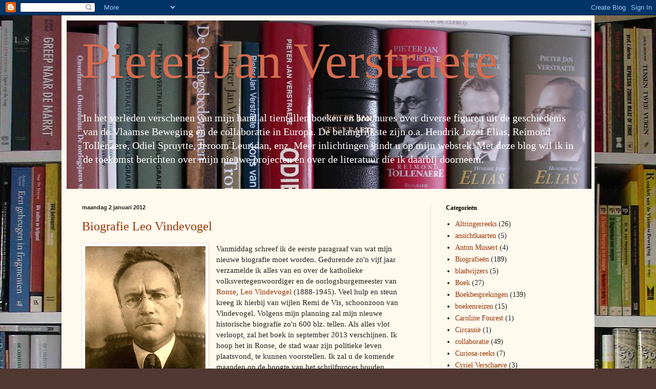

--- FILE ---
content_type: text/html; charset=UTF-8
request_url: https://pieterjanverstraete.blogspot.com/b/stats?style=BLACK_TRANSPARENT&timeRange=ALL_TIME&token=APq4FmCSQqubxFntSMxZaFf7BDQsRvRTLi1FaQRxlGrjEezb5sEUxZ4w6PHedxadjbjPCVU8Swzpt-HiTBIbu4XD3YR1bALuOQ
body_size: -14
content:
{"total":203139,"sparklineOptions":{"backgroundColor":{"fillOpacity":0.1,"fill":"#000000"},"series":[{"areaOpacity":0.3,"color":"#202020"}]},"sparklineData":[[0,43],[1,10],[2,15],[3,38],[4,27],[5,24],[6,25],[7,15],[8,100],[9,32],[10,48],[11,33],[12,22],[13,25],[14,26],[15,30],[16,28],[17,23],[18,15],[19,21],[20,15],[21,27],[22,17],[23,36],[24,11],[25,9],[26,13],[27,8],[28,15],[29,8]],"nextTickMs":720000}